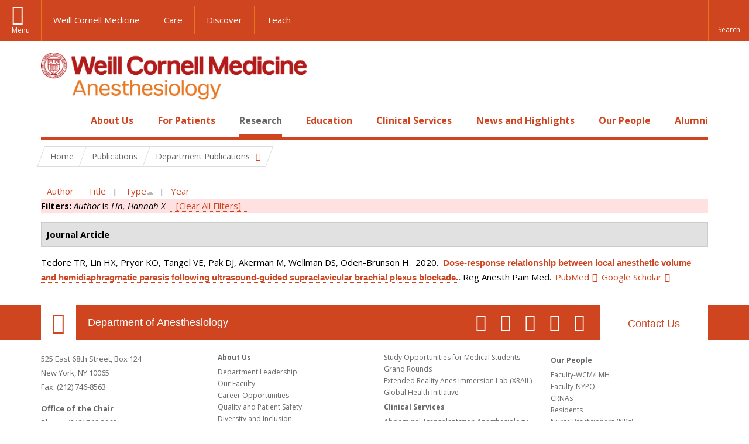

--- FILE ---
content_type: text/html; charset=utf-8
request_url: https://anesthesiology.weill.cornell.edu/research/publications?page=1&amp%3Bf%5Bauthor%5D=2191&s=type&o=asc&f%5Bauthor%5D=2967
body_size: 12243
content:
<!DOCTYPE html>

<!--[if IE 7]>    <html class="lt-ie9 lt-ie8 no-js"  lang="en" dir="ltr"> <![endif]-->
<!--[if IE 8]>    <html class="lt-ie9 ie8 no-js"  lang="en" dir="ltr"> <![endif]-->
<!--[if gt IE 8]><!--> <html  lang="en" dir="ltr"> <!--<![endif]-->

  <head>
    <meta charset="utf-8" />
<link rel="shortcut icon" href="https://anesthesiology.weill.cornell.edu/sites/all/themes/wcm_anesthesiology/favicon.ico" />
<meta name="generator" content="Drupal 7 (https://www.drupal.org)" />
<link rel="canonical" href="https://anesthesiology.weill.cornell.edu/research/publications" />
<link rel="shortlink" href="https://anesthesiology.weill.cornell.edu/research/publications" />
    <title>Publications | Page 2 | Department of Anesthesiology</title>

    <link rel="apple-touch-icon" sizes="57x57" href="/profiles/wcmc/themes/wcm_brand_base/favicons/apple-touch-icon-57x57.png?v=2">
    <link rel="apple-touch-icon" sizes="60x60" href="/profiles/wcmc/themes/wcm_brand_base/favicons/apple-touch-icon-60x60.png?v=2">
    <link rel="apple-touch-icon" sizes="72x72" href="/profiles/wcmc/themes/wcm_brand_base/favicons/apple-touch-icon-72x72.png?v=2">
    <link rel="apple-touch-icon" sizes="76x76" href="/profiles/wcmc/themes/wcm_brand_base/favicons/apple-touch-icon-76x76.png?v=2">
    <link rel="apple-touch-icon" sizes="114x114" href="/profiles/wcmc/themes/wcm_brand_base/favicons/apple-touch-icon-114x114.png?v=2">
    <link rel="apple-touch-icon" sizes="120x120" href="/profiles/wcmc/themes/wcm_brand_base/favicons/apple-touch-icon-120x120.png?v=2">
    <link rel="apple-touch-icon" sizes="144x144" href="/profiles/wcmc/themes/wcm_brand_base/favicons/apple-touch-icon-144x144.png?v=2">
    <link rel="apple-touch-icon" sizes="152x152" href="/profiles/wcmc/themes/wcm_brand_base/favicons/apple-touch-icon-152x152.png?v=2">
    <link rel="apple-touch-icon" sizes="180x180" href="/profiles/wcmc/themes/wcm_brand_base/favicons/apple-touch-icon-180x180.png?v=2">
    <link rel="icon" type="image/png" href="/profiles/wcmc/themes/wcm_brand_base/favicons/favicon-32x32.png?v=2" sizes="32x32">
    <link rel="icon" type="image/png" href="/profiles/wcmc/themes/wcm_brand_base/favicons/favicon-194x194.png?v=2" sizes="194x194">
    <link rel="icon" type="image/png" href="/profiles/wcmc/themes/wcm_brand_base/favicons/favicon-96x96.png?v=2" sizes="96x96">
    <link rel="icon" type="image/png" href="/profiles/wcmc/themes/wcm_brand_base/favicons/android-chrome-192x192.png?v=2" sizes="192x192">
    <link rel="icon" type="image/png" href="/profiles/wcmc/themes/wcm_brand_base/favicons/favicon-16x16.png?v=2" sizes="16x16">
    <link rel="manifest" href="/profiles/wcmc/themes/wcm_brand_base/favicons/manifest.json?v=2">
    <link rel="mask-icon" href="/profiles/wcmc/themes/wcm_brand_base/favicons/safari-pinned-tab.svg?v=2" color="#b31b1b">
    <link rel="shortcut icon" href="/profiles/wcmc/themes/wcm_brand_base/favicons/favicon.ico?v=2">
    <meta name="apple-mobile-web-app-title" content="Weill Cornell Medicine">
    <meta name="application-name" content="Weill Cornell Medicine">
    <meta name="msapplication-TileColor" content="#b31b1b">
    <meta name="msapplication-TileImage" content="/profiles/wcmc/themes/wcm_brand_base/favicons/mstile-144x144.png?v=2">
    <meta name="msapplication-config" content="/profiles/wcmc/themes/wcm_brand_base/favicons/browserconfig.xml?v=2">
    <meta name="theme-color" content="#ffffff">

    <!-- http://t.co/dKP3o1e -->
    <meta name="HandheldFriendly" content="True">
    <meta name="MobileOptimized" content="320">
    <meta name="viewport" content="width=device-width, initial-scale=1.0">
    <link rel="stylesheet" href="https://anesthesiology.weill.cornell.edu/sites/default/files/css/css_kShW4RPmRstZ3SpIC-ZvVGNFVAi0WEMuCnI0ZkYIaFw.css" />
<link rel="stylesheet" href="https://anesthesiology.weill.cornell.edu/sites/default/files/css/css_XIqrgZjpQOCM1iXMx-8y-gdr_TZ-eL-54JSpqaB4Qas.css" />
<link rel="stylesheet" href="https://anesthesiology.weill.cornell.edu/sites/default/files/css/css_tUL1D9N3iPgLftTSaAyoAorJE19w6Vl6J7fHvGYRZzQ.css" />
<link rel="stylesheet" href="https://anesthesiology.weill.cornell.edu/sites/default/files/css/css_cyeCs_B8Hc65bID6SMszE72yhJB3rMtTM7er1ILTzzE.css" />
<link rel="stylesheet" href="https://fonts.googleapis.com/css?family=Open+Sans:400,300,300italic,400italic,700,700italic" />
<link rel="stylesheet" href="https://anesthesiology.weill.cornell.edu/sites/default/files/css/css_zm6LO80cJmrfVB7wi_-tZu-ND0BI8MQqgBxGteFxQVU.css" />
<link rel="stylesheet" href="https://anesthesiology.weill.cornell.edu/sites/default/files/css/css_PxsPpITToy8ZnO0bJDA1TEC6bbFpGTfSWr2ZP8LuFYo.css" />
    <script src="https://anesthesiology.weill.cornell.edu/sites/default/files/js/js_XexEZhbTmj1BHeajKr2rPfyR8Y68f4rm0Nv3Vj5_dSI.js"></script>
<script src="https://anesthesiology.weill.cornell.edu/sites/default/files/js/js_OEO4GJ-dghXj-uYcuTC2rValbfGFwD67Np3tkhmcz4s.js"></script>
<script src="https://anesthesiology.weill.cornell.edu/sites/default/files/js/js_AlO663eZBay2cvQKQybMWMbD8Y9a9X8CrVnM-3ky9f0.js"></script>
<script src="https://anesthesiology.weill.cornell.edu/sites/default/files/js/js_TMfXgirgmpnE1npxLyfJEmD2-W_twHDNvShdrZFABis.js"></script>
<script src="https://anesthesiology.weill.cornell.edu/sites/default/files/js/js_1CCmIZ6pJwNQ2D_paooRmELbS7zpcr7uqLUAgh2N3ws.js"></script>
<script>jQuery.extend(Drupal.settings, {"basePath":"\/","pathPrefix":"","setHasJsCookie":0,"ajaxPageState":{"theme":"wcm_anesthesiology","theme_token":"xCWGxqo1-lq1zI_FbSgZjAKsRZNStUZMGLqGnxMskjE","js":{"profiles\/wcmc\/modules\/panopoly\/panopoly\/panopoly_widgets\/panopoly-widgets.js":1,"profiles\/wcmc\/modules\/panopoly\/panopoly\/panopoly_widgets\/panopoly-widgets-spotlight.js":1,"profiles\/wcmc\/themes\/wcm_brand_base\/js\/headroom.min.js":1,"profiles\/wcmc\/themes\/wcm_brand_base\/js\/wcm-pin-header.js":1,"profiles\/wcmc\/themes\/wcm_brand_base\/js\/wcm-external-links.js":1,"profiles\/wcmc\/themes\/wcm_brand_base\/js\/jquery.lockfixed-revB.js":1,"profiles\/wcmc\/themes\/wcm_brand_base\/images\/cta_icons\/svgxuse.min.js":1,"profiles\/wcmc\/modules\/panopoly\/contrib\/jquery_update\/replace\/jquery\/1.7\/jquery.min.js":1,"misc\/jquery-extend-3.4.0.js":1,"misc\/jquery-html-prefilter-3.5.0-backport.js":1,"misc\/jquery.once.js":1,"misc\/drupal.js":1,"profiles\/wcmc\/modules\/panopoly\/contrib\/jquery_update\/replace\/ui\/ui\/minified\/jquery.ui.core.min.js":1,"profiles\/wcmc\/modules\/panopoly\/contrib\/jquery_update\/replace\/ui\/ui\/minified\/jquery.ui.widget.min.js":1,"profiles\/wcmc\/modules\/panopoly\/contrib\/jquery_update\/replace\/ui\/ui\/minified\/jquery.ui.tabs.min.js":1,"profiles\/wcmc\/modules\/panopoly\/contrib\/jquery_update\/replace\/ui\/ui\/minified\/jquery.ui.accordion.min.js":1,"profiles\/wcmc\/modules\/panopoly\/contrib\/jquery_update\/replace\/ui\/external\/jquery.cookie.js":1,"profiles\/wcmc\/modules\/custom\/wcm_slide_nav\/js\/simplebar.min.js":1,"profiles\/wcmc\/modules\/custom\/wcm_slide_nav\/js\/wcm-slide-nav.js":1,"misc\/form-single-submit.js":1,"profiles\/wcmc\/modules\/panopoly\/panopoly\/panopoly_images\/panopoly-images.js":1,"profiles\/wcmc\/modules\/panopoly\/contrib\/entityreference\/js\/entityreference.js":1,"profiles\/wcmc\/modules\/panopoly\/panopoly\/panopoly_admin\/panopoly-admin.js":1,"profiles\/wcmc\/modules\/panopoly\/panopoly\/panopoly_magic\/panopoly-magic.js":1,"profiles\/wcmc\/modules\/panopoly\/panopoly\/panopoly_theme\/js\/panopoly-accordion.js":1,"profiles\/wcmc\/modules\/custom\/wcmc_banner_receiver\/js\/wcmc_banner_receiver.js":1,"profiles\/wcmc\/modules\/custom\/wcm_d7_paragraphs\/js\/wcm-d7-paragraphs.js":1,"profiles\/wcmc\/modules\/panopoly\/contrib\/caption_filter\/js\/caption-filter.js":1,"profiles\/wcmc\/libraries\/jquery.imagesloaded\/jquery.imagesloaded.min.js":1,"profiles\/wcmc\/modules\/custom\/wcm_analytics\/js\/wcm_analytics.js":1,"profiles\/wcmc\/themes\/wcm_brand_base\/js\/bootstrap.min.js":1,"profiles\/wcmc\/themes\/wcm_brand_base\/js\/wcm-brand-base-script.js":1,"sites\/all\/themes\/wcm_anesthesiology\/js\/wcm_anesthesiology.js":1},"css":{"modules\/system\/system.base.css":1,"modules\/system\/system.messages.css":1,"modules\/system\/system.theme.css":1,"misc\/ui\/jquery.ui.theme.css":1,"misc\/ui\/jquery.ui.accordion.css":1,"profiles\/wcmc\/modules\/custom\/wcm_slide_nav\/css\/simplebar.css":1,"profiles\/wcmc\/modules\/custom\/wcm_slide_nav\/css\/wcm-slide-nav.css":1,"modules\/field\/theme\/field.css":1,"modules\/node\/node.css":1,"profiles\/wcmc\/modules\/panopoly\/panopoly\/panopoly_admin\/panopoly-admin-navbar.css":1,"profiles\/wcmc\/modules\/panopoly\/panopoly\/panopoly_core\/css\/panopoly-dropbutton.css":1,"profiles\/wcmc\/modules\/panopoly\/panopoly\/panopoly_magic\/css\/panopoly-magic.css":1,"profiles\/wcmc\/modules\/panopoly\/panopoly\/panopoly_theme\/css\/panopoly-featured.css":1,"profiles\/wcmc\/modules\/panopoly\/panopoly\/panopoly_theme\/css\/panopoly-accordian.css":1,"profiles\/wcmc\/modules\/panopoly\/panopoly\/panopoly_theme\/css\/panopoly-layouts.css":1,"profiles\/wcmc\/modules\/panopoly\/panopoly\/panopoly_widgets\/panopoly-widgets.css":1,"profiles\/wcmc\/modules\/panopoly\/panopoly\/panopoly_widgets\/panopoly-widgets-spotlight.css":1,"profiles\/wcmc\/modules\/panopoly\/panopoly\/panopoly_wysiwyg\/panopoly-wysiwyg.css":1,"profiles\/wcmc\/modules\/panopoly\/contrib\/radix_layouts\/radix_layouts.css":1,"modules\/search\/search.css":1,"modules\/user\/user.css":1,"profiles\/wcmc\/modules\/custom\/wcmc_carousel\/css\/wcmc_carousel.css":1,"profiles\/wcmc\/modules\/custom\/wcmc_fieldable_panes\/css\/wcmc_headshot.css":1,"profiles\/wcmc\/modules\/custom\/wcm_d7_paragraphs\/css\/wcm-d7-paragraphs.css":1,"profiles\/wcmc\/modules\/custom\/wcm_elasticsearch\/css\/wcm-elasticsearch.css":1,"profiles\/wcmc\/modules\/panopoly\/contrib\/views\/css\/views.css":1,"profiles\/wcmc\/modules\/custom\/panopoly_override\/css\/panopoly-override.css":1,"profiles\/wcmc\/modules\/panopoly\/contrib\/caption_filter\/caption-filter.css":1,"profiles\/wcmc\/modules\/panopoly\/contrib\/ctools\/css\/ctools.css":1,"profiles\/wcmc\/modules\/panopoly\/contrib\/panels\/css\/panels.css":1,"profiles\/wcmc\/modules\/contrib\/biblio\/biblio.css":1,"sites\/all\/themes\/wcm_anesthesiology\/css\/custom.css":1,"https:\/\/fonts.googleapis.com\/css?family=Open+Sans:400,300,300italic,400italic,700,700italic":1,"profiles\/wcmc\/themes\/wcm_brand_base\/css\/wcm_brand_base.css":1,"sites\/all\/themes\/wcm_anesthesiology\/css\/wcm_anesthesiology.css":1,"profiles\/wcmc\/modules\/panopoly\/panopoly\/panopoly_images\/panopoly-images.css":1}},"CToolsModal":{"modalSize":{"type":"scale","width":".9","height":".9","addWidth":0,"addHeight":0,"contentRight":25,"contentBottom":75},"modalOptions":{"opacity":".55","background-color":"#FFF"},"animationSpeed":"fast","modalTheme":"CToolsModalDialog","throbberTheme":"CToolsModalThrobber"},"panopoly_magic":{"pane_add_preview_mode":"automatic"},"wcm_analytics":"{\u0022token\u0022:\u0022032de332133100187eaeb103fa911fe0\u0022,\u0022proxy_server\u0022:\u0022https:\\\/\\\/mpp.sdsweb.weill.cornell.edu\u0022,\u0022cross_subdomain_cookie\u0022:false,\u0022debug_mode\u0022:false,\u0022ignore_dnt\u0022:false}","currentPath":"research\/publications","currentPathIsAdmin":false,"urlIsAjaxTrusted":{"\/research\/publications?page=1\u0026amp%3Bf%5Bauthor%5D=2191\u0026s=type\u0026o=asc\u0026f%5Bauthor%5D=2967":true},"wcm_brand_base":{"toggle_always_pin_header":"0"},"password":{"strengthTitle":"Password compliance:"},"type":"setting"});</script>
  </head>
  <body class="html not-front not-logged-in no-sidebars page-research page-research-publications region-content wcc no-navbar no-js" >
    <div id="skip-link">
      <a href="#site-main">Skip to main content</a>
    </div>
        <header id="pinned-header">
        <div class="wcm-search"><div class="container"><form class="global-search" action="/research/publications?page=1&amp;amp%3Bf%5Bauthor%5D=2191&amp;s=type&amp;o=asc&amp;f%5Bauthor%5D=2967" method="post" id="wcm-elasticsearch-blocks-widget-radios" accept-charset="UTF-8" role="search"><span class="search-button-span"><input class="search-button form-submit btn btn-default btn-primary" type="submit" id="edit-submit--2" name="op" value="Perform search" /><svg class="cta-icon cta-icon-search"><use xlink:href="/profiles/wcmc/themes/wcm_brand_base/images/cta_icons/symbol-defs.svg#cta-icon-search"></use></svg></span><span><div class="form-item form-type-textfield form-item-search-keys form-group">
  <label class="element-invisible" for="edit-search-keys--2">Enter the terms you wish to search for. </label>
 <input placeholder="Enter Search Term..." class="global-search-input form-control form-text" role="searchbox" type="text" id="edit-search-keys--2" name="search_keys" value="" size="25" maxlength="128" />
</div>
</span><fieldset><legend class="sr-only">Select Search Option</legend><div id="edit-search-type--2" class="form-radios"><div class="form-item form-type-radio form-item-search-type radio">
  <label for="edit-search-type-pages"><input type="radio" id="edit-search-type-pages" name="search_type" value="pages" checked="checked" class="form-radio" />This Site </label>
</div>
<div class="form-item form-type-radio form-item-search-type radio">
  <label for="edit-search-type-all-sites"><input type="radio" id="edit-search-type-all-sites" name="search_type" value="all_sites" class="form-radio" />All WCM Sites </label>
</div>
<div class="form-item form-type-radio form-item-search-type radio">
  <label for="edit-search-type-people"><input type="radio" id="edit-search-type-people" name="search_type" value="people" class="form-radio" />Directory </label>
</div>
</div></fieldset><input type="hidden" name="form_build_id" value="form-_uDUX1I3kx8pXNqQSv6ZRiVnkxaV-GOxz2z-YVJ4hGk" />
<input type="hidden" name="form_id" value="wcm_elasticsearch_blocks_widget_radios" />
</form></div></div>
      <div class="brand__nav brand__nav-site-logo">
    <div class="wrap">
      <div
        class="main-menu-toggle"
        tabindex="0"
        role="button"
        aria-label="Menu"
        aria-controls="slide-out-nav"
        aria-pressed="false">Menu</div>

              <div class="wcm-sm-white">
          <a href="https://weill.cornell.edu/">
            <img src="/profiles/wcmc/themes/wcm_brand_base/images/WCM_logo_white.png" alt="Weill Cornell Medicine">
          </a>
        </div>
      
              <ul class="wcm-global-links">
                      <li class="wcm-global-links__wcm first"><a href="https://weill.cornell.edu/">Weill Cornell Medicine</a></li>
            <li><a href="https://weillcornell.org">Care</a></li>
                      <li><a href="https://research.weill.cornell.edu">Discover</a></li>
            <li class="last"><a href="https://weill.cornell.edu/education">Teach</a></li>
        </ul>
      
      <div class="wcm-global-links--secondary-actions">
        
                  <div class="search-trigger" tabindex="0">
            <span role="button" aria-label="Reveal search bar" class="search-trigger-button search-trigger-button--find">
              <svg class="cta-icon cta-icon-search">
                <use xmlns:xlink="http://www.w3.org/1999/xlink" xlink:href="/profiles/wcmc/themes/wcm_brand_base/images/cta_icons/symbol-defs.svg#cta-icon-search"></use>
              </svg>
            </span>
            <span role="button" aria-label="Hide search bar" class="search-trigger-button search-trigger-button--close">
              <svg class="cta-icon cta-icon-close">
                <use xlink:href="/profiles/wcmc/themes/wcm_brand_base/images/cta_icons/symbol-defs.svg#cta-icon-close"></use>
              </svg>
            </span>
          </div>
              </div>
    </div>
  </div>
</header>

<div id="page" >
  <div class="brand">
  <div class="brand__lockup">
    <div class="container">
              <div class="brand__logo">
          <a class="wcm-site-logo" href="/"><img src="https://anesthesiology.weill.cornell.edu/sites/all/themes/wcm_anesthesiology/logo.png" alt="Department of Anesthesiology" /></a>
        </div>
        <a class="wcm-site-title wcm-site-title--lockup" href="/">Department of Anesthesiology</a>
          </div>
  </div>
</div>

  <nav id="slide-out-nav" aria-label="Slide out navigation">
  <div class="slide-out-nav__help">Explore this Website</div>
    <div id="slide-nav">
<ul class="menu"><li class="level-1 home"><a href="/">Home</a></li><li class="first menu-mlid-1052 level-1" data-level="1"><a href="/about-us" title="Click here to read an overview and introduction to our Department and its programs." class="has-child">About Us</a><button class="slide-nav-toggle" aria-expanded="false"><span class="element-invisible">Toggle About Us menu options</span></button><ul class="collapse menu menu--level-2"><li class="first menu-mlid-1315 level-2" data-level="2"><a href="/about-us/department-leadership">Department Leadership</a></li>
<li class="menu-mlid-1150 level-2" data-level="2"><a href="/about-us/our-faculty">Our Faculty</a></li>
<li class="menu-mlid-20825 level-2" data-level="2"><a href="/about-us/career-opportunities" class="has-child">Career Opportunities</a><button class="slide-nav-toggle" aria-expanded="false"><span class="element-invisible">Toggle Career Opportunities menu options</span></button><ul class="collapse menu menu--level-3"><li class="first menu-mlid-21622 level-3" data-level="3"><a href="/about-us/career-opportunities/career-opportunities-at-nyp-bmh">Career Opportunities at NYP BMH</a></li>
<li class="menu-mlid-21604 level-3" data-level="3"><a href="/about-us/career-opportunities/career-opportunities-at-nypwcmc">Career Opportunities at NYP/WCMC</a></li>
<li class="menu-mlid-21605 level-3" data-level="3"><a href="/about-us/career-opportunities/career-opportunities-at-nypq">Career Opportunities at NYPQ</a></li>
<li class="last menu-mlid-21629 level-3" data-level="3"><a href="/about-us/career-opportunities/ob-lead-at-nypq">OB Lead at NYPQ</a></li>
</ul></li>
<li class="menu-mlid-20895 level-2" data-level="2"><a href="/about-us/quality-and-patient-safety">Quality and Patient Safety</a></li>
<li class="menu-mlid-21016 level-2" data-level="2"><a href="/about-us/diversity-and-inclusion">Diversity and Inclusion</a></li>
<li class="menu-mlid-1157 level-2" data-level="2"><a href="/about-us/at-a-glance/history">History</a></li>
<li class="last menu-mlid-21012 level-2" data-level="2"><a href="/make-a-gift">Ways to Give</a></li>
</ul></li>
<li class="menu-mlid-1058 level-1" data-level="1"><a href="/patients" title="Click here to read a description of the services we offer to all our patients as well as an introduction to anesthesia." class="has-child">For Patients</a><button class="slide-nav-toggle" aria-expanded="false"><span class="element-invisible">Toggle For Patients menu options</span></button><ul class="collapse menu menu--level-2"><li class="first menu-mlid-1059 level-2" data-level="2"><a href="/patients/types-anesthesia">Types of Anesthesia</a></li>
<li class="last menu-mlid-1243 level-2" data-level="2"><a href="/for-patients/billing-questions">Billing Questions</a></li>
</ul></li>
<li class="active-trail menu-mlid-1089 level-1" data-level="1"><a href="/research" title="Click here for an overview of our Basic Science Research and Clinical Research programs and teams." class="active-trail active-trail has-child">Research</a><button class="slide-nav-toggle" aria-expanded="false"><span class="element-invisible">Toggle Research menu options</span></button><ul class="collapse menu menu--level-2"><li class="first menu-mlid-1112 level-2" data-level="2"><a href="/research/clinical-research" class="has-child">Clinical and Translational Research</a><button class="slide-nav-toggle" aria-expanded="false"><span class="element-invisible">Toggle Clinical and Translational Research menu options</span></button><ul class="collapse menu menu--level-3"><li class="first menu-mlid-20874 level-3" data-level="3"><a href="/research/clinical-and-translational-research/anesthesia-trials-group" class="has-child">Anesthesia Trials Group</a><button class="slide-nav-toggle" aria-expanded="false"><span class="element-invisible">Toggle Anesthesia Trials Group menu options</span></button><ul class="collapse menu menu--level-4"><li class="first menu-mlid-20848 level-4" data-level="4"><a href="/research/anesthesiology-clinical-trials/affiliations">Affiliations</a></li>
<li class="menu-mlid-20876 level-4" data-level="4"><a href="/research/anesthesiology-clinical-trials/anesthesia-trials-group-publications">Anesthesia Trials Group Publications</a></li>
<li class="menu-mlid-20875 level-4" data-level="4"><a href="/research/anesthesiology-clinical-trials/clinical-trials-directory">Clinical Trials Directory</a></li>
<li class="last menu-mlid-20877 level-4" data-level="4"><a href="/research/clinical-and-translational-research/anesthesia-trials-group/who-we-are">Who We Are</a></li>
</ul></li>
<li class="menu-mlid-1115 level-3" data-level="3"><a href="/research/center-for-perioperative-outcomes">Center for Perioperative Outcomes</a></li>
<li class="menu-mlid-21020 level-3" data-level="3"><a href="https://hrilab.weill.cornell.edu/" title="Human Rights Impact Lab">Human Rights Impact Lab</a></li>
<li class="last menu-mlid-21618 level-3" data-level="3"><a href="/research/clinical-and-translational-research/made-lab">MADE Lab</a></li>
</ul></li>
<li class="menu-mlid-21305 level-2" data-level="2"><a href="/research/basic-science-research-0">Basic Science Research</a></li>
<li class="menu-mlid-1117 level-2" data-level="2"><a href="/research/research-exposition">Annual Research Expo</a></li>
<li class="active-trail menu-mlid-21617 level-2" data-level="2"><a href="/research/department-publications" class="active-trail active-trail has-child">Department Publications</a><button class="slide-nav-toggle" aria-expanded="false"><span class="element-invisible">Toggle Department Publications menu options</span></button><ul class="collapse menu menu--level-3"><li class="first last active-trail active menu-mlid-1218 level-3" data-level="3"><a href="/research/publications" title="" class="active-trail active">Publications</a></li>
</ul></li>
<li class="last menu-mlid-1116 level-2" data-level="2"><a href="/research/postdocs">Research Opportunities</a></li>
</ul></li>
<li class="menu-mlid-21304 level-1" data-level="1"><a href="/education-0" class="has-child">Education</a><button class="slide-nav-toggle" aria-expanded="false"><span class="element-invisible">Toggle Education menu options</span></button><ul class="collapse menu menu--level-2"><li class="first menu-mlid-1084 level-2" data-level="2"><a href="/residency-program" class="has-child">Residency Program</a><button class="slide-nav-toggle" aria-expanded="false"><span class="element-invisible">Toggle Residency Program menu options</span></button><ul class="collapse menu menu--level-3"><li class="first menu-mlid-1314 level-3" data-level="3"><a href="/education/residency-program/education-leadership">Education Leadership</a></li>
<li class="menu-mlid-1073 level-3" data-level="3"><a href="/education/rotations">Rotations</a></li>
<li class="menu-mlid-1074 level-3" data-level="3"><a href="/education/curriculum">Curriculum</a></li>
<li class="menu-mlid-1076 level-3" data-level="3"><a href="/education/residency-program/van-poznak-research-scholarship">Van Poznak Research Scholarship</a></li>
<li class="menu-mlid-21015 level-3" data-level="3"><a href="/education/residency-program/simulation-education-0">Simulation Education</a></li>
<li class="menu-mlid-7823 level-3" data-level="3"><a href="/education/residency-program/residency-program-news">Residency Program News</a></li>
<li class="menu-mlid-1225 level-3" data-level="3"><a href="/education/residency-program/current-residents" class="has-child">Meet the Residents</a><button class="slide-nav-toggle" aria-expanded="false"><span class="element-invisible">Toggle Meet the Residents menu options</span></button><ul class="collapse menu menu--level-4"><li class="first menu-mlid-1242 level-4" data-level="4"><a href="/education/residency-program/current-residents/class-of-2002">Class of 2002</a></li>
<li class="menu-mlid-1241 level-4" data-level="4"><a href="/education/residency-program/current-residents/class-of-2003">Class of 2003</a></li>
<li class="menu-mlid-1240 level-4" data-level="4"><a href="/education/residency-program/current-residents/class-of-2004">Class of 2004</a></li>
<li class="menu-mlid-1239 level-4" data-level="4"><a href="/education/residency-program/current-residents/class-of-2005">Class of 2005</a></li>
<li class="menu-mlid-1238 level-4" data-level="4"><a href="/education/residency-program/current-residents/class-of-2006">Class of 2006</a></li>
<li class="menu-mlid-1237 level-4" data-level="4"><a href="/education/residency-program/current-residents/class-of-2007">Class of 2007</a></li>
<li class="menu-mlid-1236 level-4" data-level="4"><a href="/education/residency-program/current-residents/class-of-2008">Class of 2008</a></li>
<li class="menu-mlid-1235 level-4" data-level="4"><a href="/education/residency-program/current-residents/class-of-2009">Class of 2009</a></li>
<li class="menu-mlid-1234 level-4" data-level="4"><a href="/education/residency-program/current-residents/class-of-2010">Class of 2010</a></li>
<li class="menu-mlid-1233 level-4" data-level="4"><a href="/education/residency-program/current-residents/class-of-2011">Class of 2011</a></li>
<li class="menu-mlid-1232 level-4" data-level="4"><a href="/education/residency-program/current-residents/class-of-2012">Class of 2012</a></li>
<li class="menu-mlid-1231 level-4" data-level="4"><a href="/education/residency-program/current-residents/class-of-2013">Class of 2013</a></li>
<li class="menu-mlid-1230 level-4" data-level="4"><a href="/education/residency-program/current-residents/class-of-2014">Class of 2014</a></li>
<li class="menu-mlid-1229 level-4" data-level="4"><a href="/education/residency-program/residency-classes/class-of-2015">Class of 2015</a></li>
<li class="menu-mlid-1228 level-4" data-level="4"><a href="/education/residency-program/current-residents/class-of-2016">Class of 2016</a></li>
<li class="menu-mlid-1227 level-4" data-level="4"><a href="/education/residency-program/current-residents/class-of-2017">Class of 2017</a></li>
<li class="last menu-mlid-2362 level-4" data-level="4"><a href="/education/residency-program/current-residents/class-of-2018">Class of 2018</a></li>
</ul></li>
<li class="menu-mlid-1087 level-3" data-level="3"><a href="/education/residency-program/benefits-and-salary">Benefits and Salary</a></li>
<li class="menu-mlid-21628 level-3" data-level="3"><a href="/education/residency-program/application-faqs-0">Application FAQs</a></li>
<li class="menu-mlid-21627 level-3" data-level="3"><a href="/education/residency-program/chief-residents-corner-7">Chief Residents&#039; Corner</a></li>
<li class="last menu-mlid-21211 level-3" data-level="3"><a href="/education/residency-program/residency-support-council-0">Residency Support Council</a></li>
</ul></li>
<li class="menu-mlid-1085 level-2" data-level="2"><a href="/education/fellowships" class="has-child">Fellowships</a><button class="slide-nav-toggle" aria-expanded="false"><span class="element-invisible">Toggle Fellowships menu options</span></button><ul class="collapse menu menu--level-3"><li class="first menu-mlid-1096 level-3" data-level="3"><a href="/education/fellowships/anesthesiology-critical-care-medicine-fellowship">Anesthesiology Critical Care Medicine Fellowship</a></li>
<li class="menu-mlid-21017 level-3" data-level="3"><a href="/education/fellowships/cardiothoracic-anesthesiology-fellowship-0" class="has-child">Cardiothoracic Anesthesiology Fellowship</a><button class="slide-nav-toggle" aria-expanded="false"><span class="element-invisible">Toggle Cardiothoracic Anesthesiology Fellowship menu options</span></button><ul class="collapse menu menu--level-4"><li class="first last menu-mlid-21619 level-4" data-level="4"><a href="/education/fellowships/cardiothoracic-anesthesiology-fellowship/ct-fellowship-teaching-faculty">CT Fellowship Teaching Faculty</a></li>
</ul></li>
<li class="menu-mlid-1323 level-3" data-level="3"><a href="/education/fellowships/global-health-fellowship">Global Health Fellowship</a></li>
<li class="menu-mlid-21642 level-3" data-level="3"><a href="/education/fellowships/liver-transplant-anesthesiology-fellowship">Liver Transplant Anesthesiology Fellowship</a></li>
<li class="menu-mlid-1104 level-3" data-level="3"><a href="/education/fellowships/neuroanesthesiology-fellowship">Neuroanesthesiology Fellowship</a></li>
<li class="menu-mlid-1093 level-3" data-level="3"><a href="/education/fellowships/obstetric-anesthesiology-fellowship">Obstetric Anesthesiology Fellowship</a></li>
<li class="menu-mlid-1094 level-3" data-level="3"><a href="/education/fellowships/regional-anesthesiology-fellowship">Regional Anesthesiology Fellowship</a></li>
<li class="menu-mlid-1105 level-3" data-level="3"><a href="/education/fellowships/thoracic-anesthesiology-fellowship">Thoracic Anesthesiology Fellowship</a></li>
<li class="last menu-mlid-1091 level-3" data-level="3"><a href="/education/fellowships/tri-institutional-pain-fellowship">Tri-Institutional Pain Fellowship</a></li>
</ul></li>
<li class="menu-mlid-1106 level-2" data-level="2"><a href="/education/medical-students" class="has-child">Study Opportunities for Medical Students</a><button class="slide-nav-toggle" aria-expanded="false"><span class="element-invisible">Toggle Study Opportunities for Medical Students menu options</span></button><ul class="collapse menu menu--level-3"><li class="first menu-mlid-20916 level-3" data-level="3"><a href="/education/study-opportunities-for-medical-students/clinical-anesthesiology-elective">Clinical Anesthesiology Elective</a></li>
<li class="last menu-mlid-20917 level-3" data-level="3"><a href="/education/study-opportunities-for-medical-students/clinical-cardiovascular-physiology-elective">Clinical Cardiovascular Physiology Elective</a></li>
</ul></li>
<li class="menu-mlid-1272 level-2" data-level="2"><a href="/education/grand-rounds" class="has-child">Grand Rounds</a><button class="slide-nav-toggle" aria-expanded="false"><span class="element-invisible">Toggle Grand Rounds menu options</span></button><ul class="collapse menu menu--level-3"><li class="first last menu-mlid-1309 level-3" data-level="3"><a href="/education/grand-rounds/past-grand-rounds">Past Grand Rounds</a></li>
</ul></li>
<li class="menu-mlid-21403 level-2" data-level="2"><a href="/education/extended-reality-anes-immersion-lab-xrail" class="has-child">Extended Reality Anes Immersion Lab (XRAIL)</a><button class="slide-nav-toggle" aria-expanded="false"><span class="element-invisible">Toggle Extended Reality Anes Immersion Lab (XRAIL) menu options</span></button><ul class="collapse menu menu--level-3"><li class="first menu-mlid-21406 level-3" data-level="3"><a href="/education/extended-reality-anes-immersion-lab-xrail/affiliations">Affiliations</a></li>
<li class="menu-mlid-21404 level-3" data-level="3"><a href="/education/extended-reality-anes-immersion-lab-xrail/who-we-are">Who We Are</a></li>
<li class="menu-mlid-21405 level-3" data-level="3"><a href="/education/extended-reality-anes-immersion-lab-xrail/xrail-publications">XRAIL Publications</a></li>
<li class="last menu-mlid-21602 level-3" data-level="3"><a href="/education/extended-reality-anes-immersion-lab-xrail/xrail-in-the-media">XRAIL: In the Media</a></li>
</ul></li>
<li class="last menu-mlid-1316 level-2" data-level="2"><a href="/education/global-health-initiative" class="has-child">Global Health Initiative</a><button class="slide-nav-toggle" aria-expanded="false"><span class="element-invisible">Toggle Global Health Initiative menu options</span></button><ul class="collapse menu menu--level-3"><li class="first menu-mlid-1318 level-3" data-level="3"><a href="/education/global-health-initiative/resident-programs">Resident Programs</a></li>
<li class="menu-mlid-1319 level-3" data-level="3"><a href="/education/global-health-initiative/fellowship-program">Fellowship Program</a></li>
<li class="menu-mlid-1320 level-3" data-level="3"><a href="/education/global-health-initiative/research">Research</a></li>
<li class="menu-mlid-1321 level-3" data-level="3"><a href="/education/global-health-initiative/faculty">Faculty</a></li>
<li class="menu-mlid-1322 level-3" data-level="3"><a href="/education/global-health-initiative/make-a-gift">Make a Gift</a></li>
<li class="last menu-mlid-20873 level-3" data-level="3"><a href="/education/global-health-initiative/ns-3090-global-health-case-studies">NS 3090: Global Health Case Studies</a></li>
</ul></li>
</ul></li>
<li class="menu-mlid-21639 level-1" data-level="1"><a href="/clinical-services" class="has-child">Clinical Services</a><button class="slide-nav-toggle" aria-expanded="false"><span class="element-invisible">Toggle Clinical Services menu options</span></button><ul class="collapse menu menu--level-2"><li class="first menu-mlid-21620 level-2" data-level="2"><a href="/clinical-services/abdominal-transplantation-anesthesiology">Abdominal Transplantation Anesthesiology</a></li>
<li class="menu-mlid-21626 level-2" data-level="2"><a href="/clinical-services/ambulatory-surgery-anesthesiology">Ambulatory Surgery Anesthesiology</a></li>
<li class="menu-mlid-1065 level-2" data-level="2"><a href="/clinical-services/cardiac-anesthesiology">Cardiac Anesthesiology</a></li>
<li class="menu-mlid-1245 level-2" data-level="2"><a href="/clinical-services/critical-care-anesthesiology">Critical Care Medicine</a></li>
<li class="menu-mlid-21302 level-2" data-level="2"><a href="/clinical-services/generalmulti-specialty-anesthesiology">General/Multi-Specialty Anesthesiology</a></li>
<li class="menu-mlid-1069 level-2" data-level="2"><a href="/clinical-services/neuroanesthesia">Neuroanesthesiology</a></li>
<li class="menu-mlid-21635 level-2" data-level="2"><a href="/clinical-services/non-operating-room-anesthesia">Non-Operating Room Anesthesia</a></li>
<li class="menu-mlid-1063 level-2" data-level="2"><a href="/clinical-services/obstetrics">Obstetric Anesthesiology</a></li>
<li class="menu-mlid-21641 level-2" data-level="2"><a href="/clinical-services/pain-management">Pain Management</a></li>
<li class="menu-mlid-21631 level-2" data-level="2"><a href="/clinical-services/pediatrics">Pediatric Anesthesiology</a></li>
<li class="menu-mlid-21638 level-2" data-level="2"><a href="/clinical-services/post-anesthesia-care-unit-pacu">Post-Anesthesia Care Unit (PACU)</a></li>
<li class="menu-mlid-21640 level-2" data-level="2"><a href="/clinical-services/pre-anesthesia-evaluation-center-pec">Pre-Anesthesia Evaluation Center (PEC)</a></li>
<li class="menu-mlid-1066 level-2" data-level="2"><a href="/clinical-services/regional-anesthesia">Regional Anesthesiology &amp; Acute Pain Medicine</a></li>
<li class="menu-mlid-21636 level-2" data-level="2"><a href="/clinical-services/thoracic-anesthesia">Thoracic Anesthesiology</a></li>
<li class="last menu-mlid-21021 level-2" data-level="2"><a href="/clinical-services/vascular-anesthesiology">Vascular Anesthesiology</a></li>
</ul></li>
<li class="menu-mlid-1123 level-1" data-level="1"><a href="/news" title="Click here to read how our Faculty, Fellows, Residents, and Researchers are making news on campus, in New York City, and beyond.">News and Highlights</a></li>
<li class="menu-mlid-1149 level-1" data-level="1"><a href="/our-people" title="Click here to meet the people that make Weill Cornell Anesthesiology succeed." class="has-child">Our People</a><button class="slide-nav-toggle" aria-expanded="false"><span class="element-invisible">Toggle Our People menu options</span></button><ul class="collapse menu menu--level-2"><li class="first menu-mlid-1151 level-2" data-level="2"><a href="/our-people/faculty" title="">Faculty-WCM/LMH</a></li>
<li class="menu-mlid-21609 level-2" data-level="2"><a href="/our-people/faculty-nypq" title="">Faculty-NYPQ</a></li>
<li class="menu-mlid-1152 level-2" data-level="2"><a href="/our-people/crnas" class="has-child">CRNAs</a><button class="slide-nav-toggle" aria-expanded="false"><span class="element-invisible">Toggle CRNAs menu options</span></button><ul class="collapse menu menu--level-3"><li class="first menu-mlid-16177 level-3" data-level="3"><a href="/our-people/crna-lmh-roster" title="">CRNA-NYP/LMH Roster</a></li>
<li class="menu-mlid-16164 level-3" data-level="3"><a href="/our-people/crna-wcmc-roster" title="">CRNA-NYP/WCMC Roster</a></li>
<li class="menu-mlid-21616 level-3" data-level="3"><a href="/our-people/crna-nypq-roster" title="">CRNA NYPQ Roster</a></li>
<li class="menu-mlid-21024 level-3" data-level="3"><a href="/our-people/crnas/eleanor-bradley-award">Eleanor Bradley Award</a></li>
<li class="last menu-mlid-21023 level-3" data-level="3"><a href="/our-people/crnas/richie-lyons-crna-of-the-year-award">Richie Lyons CRNA of the Year Award</a></li>
</ul></li>
<li class="menu-mlid-1246 level-2" data-level="2"><a href="/education/residency-program/current-residents" title="">Residents</a></li>
<li class="last menu-mlid-21505 level-2" data-level="2"><a href="/our-people/nurse-practitioners-nps">Nurse Practitioners (NPs)</a></li>
</ul></li>
<li class="last menu-mlid-20394 level-1" data-level="1"><a href="/for_alumni">Alumni</a></li>
</ul></div>  <ul class="wcm-global-links--sm">
    <li><a href="https://weill.cornell.edu">Weill Cornell Medicine</a></li>
    <li><a href="https://weillcornell.org">Care</a></li>
    <li><a href="https://research.weill.cornell.edu">Discover</a></li>
    <li><a href="https://weill.cornell.edu/education">Teach</a></li>
  </ul>
</nav>

<nav class="main-nav" aria-label="Primary">
  <div class="container">
    <div id="main-nav">
<ul class="menu justify-items"><li class="level-1 home"><a href="/">Home</a></li><li class="first has-children menu-mlid-1052 level-1"><a href="/about-us" title="Click here to read an overview and introduction to our Department and its programs.">About Us</a></li>
<li class="has-children menu-mlid-1058 level-1"><a href="/patients" title="Click here to read a description of the services we offer to all our patients as well as an introduction to anesthesia.">For Patients</a></li>
<li class="has-children active-trail menu-mlid-1089 level-1"><a href="/research" title="Click here for an overview of our Basic Science Research and Clinical Research programs and teams." class="active-trail active-trail active-trail">Research</a></li>
<li class="has-children menu-mlid-21304 level-1"><a href="/education-0">Education</a></li>
<li class="has-children menu-mlid-21639 level-1"><a href="/clinical-services">Clinical Services</a></li>
<li class="has-children menu-mlid-1123 level-1"><a href="/news" title="Click here to read how our Faculty, Fellows, Residents, and Researchers are making news on campus, in New York City, and beyond.">News and Highlights</a></li>
<li class="has-children menu-mlid-1149 level-1"><a href="/our-people" title="Click here to meet the people that make Weill Cornell Anesthesiology succeed.">Our People</a></li>
<li class="last menu-mlid-20394 level-1"><a href="/for_alumni">Alumni</a></li>
</ul></div>  </div>
</nav>

  <nav id="bc-nav" aria-label="Breadcrumb">
    <div class="container">
      <ul class="breadcrumb-nav">
        <li><span><a href="/">Home</a></span></li><li class="bc-no-link"><span>Publications</span></li><li><button class="dropdown-toggle" type="button" id="bc-explore-second_level" data-toggle="dropdown" aria-haspopup="true" aria-expanded="true">
          <span class="bc-toggle-siblings">Department Publications</span>
          </button>
<ul class="dropdown-menu dropdown-menu-left" aria-labelledby="bc-explore-second_level"><li class="first has-children menu-mlid-1112 level-2"><a href="/research/clinical-research">Clinical and Translational Research</a></li>
<li class="menu-mlid-21305 level-2"><a href="/research/basic-science-research-0">Basic Science Research</a></li>
<li class="menu-mlid-1117 level-2"><a href="/research/research-exposition">Annual Research Expo</a></li>
<li class="has-children active-trail menu-mlid-21617 level-2"><a href="/research/department-publications" class="active-trail active-trail active-trail">Department Publications</a></li>
<li class="last menu-mlid-1116 level-2"><a href="/research/postdocs">Research Opportunities</a></li>
</ul></li>      </ul>
    </div>
  </nav>

  <div id="site-main" class="site-main">
    <div class="container">
                            </div>
    
  
  <div id="biblio-header" class="clear-block"><div class="biblio-export"></div> <a href="/research/publications?page=1&amp;amp%3Bf%5Bauthor%5D=2191&amp;s=author&amp;o=asc&amp;f%5Bauthor%5D=2967" title="Click a second time to reverse the sort order" class="active">Author</a>  <a href="/research/publications?page=1&amp;amp%3Bf%5Bauthor%5D=2191&amp;s=title&amp;o=asc&amp;f%5Bauthor%5D=2967" title="Click a second time to reverse the sort order" class="active">Title</a>  [ <a href="/research/publications?page=1&amp;amp%3Bf%5Bauthor%5D=2191&amp;s=type&amp;o=desc&amp;f%5Bauthor%5D=2967" title="Click a second time to reverse the sort order" class="active active">Type</a><img src="https://anesthesiology.weill.cornell.edu/profiles/wcmc/modules/contrib/biblio/misc/arrow-desc.png" alt="(Desc)" />]  <a href="/research/publications?page=1&amp;amp%3Bf%5Bauthor%5D=2191&amp;s=year&amp;o=desc&amp;f%5Bauthor%5D=2967" title="Click a second time to reverse the sort order" class="active">Year</a> <div class="biblio-filter-status"><div class="biblio-current-filters"><b>Filters: </b><em class="placeholder">Author</em> is <em class="placeholder">Lin, Hannah X</em>&nbsp;&nbsp;<a href="/research/publications/filter/clear?page=1&amp;amp%3Bf%5Bauthor%5D=2191&amp;s=type&amp;o=asc">[Clear All Filters]</a></div></div></div><div class="biblio-category-section"><div class="biblio-separator-bar">Journal Article</div><div class="biblio-entry"><span class="biblio-authors">Tedore TR, Lin HX, Pryor KO, Tangel VE, Pak DJ, Akerman M, Wellman DS, Oden-Brunson H</span>.&nbsp; 
2020.&nbsp;&nbsp;<span class="biblio-title"><a href="/publications/dose-response-relationship-between-local-anesthetic-volume-and-hemidiaphragmatic">Dose-response relationship between local anesthetic volume and hemidiaphragmatic paresis following ultrasound-guided supraclavicular brachial plexus blockade.</a>. </span>Reg Anesth Pain Med. <span class="Z3988" title="ctx_ver=Z39.88-2004&amp;rft_val_fmt=info%3Aofi%2Ffmt%3Akev%3Amtx%3Ajournal&amp;rft.atitle=Dose-response+relationship+between+local+anesthetic+volume+and+hemidiaphragmatic+paresis+following+ultrasound-guided+supraclavicular+brachial+plexus+blockade.&amp;rft.title=Reg+Anesth+Pain+Med&amp;rft.issn=1532-8651&amp;rft.date=2020&amp;rft.aulast=Tedore&amp;rft.aufirst=Tiffany&amp;rft.au=Lin%2C+Hannah&amp;rft.au=Pryor%2C+Kane&amp;rft.au=Tangel%2C+Virginia&amp;rft.au=Pak%2C+Daniel&amp;rft.au=Akerman%2C+Michael&amp;rft.au=Wellman%2C+David&amp;rft.au=Oden-Brunson%2C+Hannah&amp;rft_id=info%3Adoi%2F10.1136%2Frapm-2020-101728"></span><ul class="biblio-export-buttons"><li class="biblio_pubmed first"><a href="https://www.ncbi.nlm.nih.gov/pubmed/33004656?dopt=Abstract" title="Click to view the PubMed listing for this node">PubMed</a></li>
<li class="biblio_google_scholar last"><a href="http://scholar.google.com/scholar?btnG=Search%2BScholar&amp;as_q=%22Dose-response%2Brelationship%2Bbetween%2Blocal%2Banesthetic%2Bvolume%2Band%2Bhemidiaphragmatic%2Bparesis%2Bfollowing%2Bultrasound-guided%2Bsupraclavicular%2Bbrachial%2Bplexus%2Bblockade.%22&amp;as_sauthors=Tedore&amp;as_occt=any&amp;as_epq=&amp;as_oq=&amp;as_eq=&amp;as_publication=&amp;as_ylo=&amp;as_yhi=&amp;as_sdtAAP=1&amp;as_sdtp=1" title="Click to search Google Scholar for this entry" rel="nofollow">Google Scholar</a></li>
</ul></div></div>  </div>

  <footer class="page-footer">

  <div class="footer-contact">
    <div class="container">
      <div class="footer-contact__map-link"><a href="/about-us/contact-us">Our Location</a></div>
      <div class="footer-contact__site-name"><a href="/">Department of Anesthesiology</a></div>
      <div class="footer-contact__contact-us"><a href="/about-us/contact-us">Contact Us</a></div>
      <ul class="footer-contact__social-links">
                  <li class="footer-contact__twitter"><a href="https://twitter.com/WCMAnesthesia">Twitter</a></li>
                          <li class="footer-contact__facebook"><a href="https://www.facebook.com/WeillCornellMedicine">Facebook</a></li>
                          <li class="footer-contact__linkedin"><a href="https://www.linkedin.com/company/weill-cornell-medicine">LinkedIn</a></li>
                          <li class="footer-contact__instagram"><a href="https://www.instagram.com/cornell.anesthesia.residents">Instagram</a></li>
                          <li class="footer-contact__youtube"><a href="https://www.youtube.com/user/WCMCnews">YouTube</a></li>
                      </ul>
    </div>
  </div>

    <div class="footer-site">
      <div class="container">
        <div class="footer-site-info">
          <div class="footer-address">
                        <div class="footer-address__address">
              525 East 68th Street, Box 124<br>
              New York, NY 10065<br>
                                            Fax: (212) 746-8563<br>
                            <p></p>
                <p><strong>Office of the Chair</strong><br/>
            Phone: (212) 746-2962<br/>
            E-mail: Office of the Chair,<br/>
            <a href="mailto:anesthesiology-chair@med.cornell.edu">anesthesiology-chair@med.cornell.edu</a></p>

            <p><strong>Residency and Fellowship Education</strong><br />
              Direct all inquiries to:<br />
              Phone: (212) 746-2941<br />
              <a href="mailto:anes-programs@med.cornell.edu">anes-programs@med.cornell.edu</a></p>

      <p><strong>Patient Billing Office</strong><br/>
      Phone: (855) 880-0343</p>

            </div>
          </div>

                      <nav class="footer-nav" aria-label="Footer">
              
  <div id="block-menu-block-1" class="block block-menu-block">

    
  <div class="content">
    
<ul class="menu"><li class="first menu-mlid-1052 level-1"><a href="/about-us" title="Click here to read an overview and introduction to our Department and its programs.">About Us</a><ul class="menu"><li class="first menu-mlid-1315 level-2"><a href="/about-us/department-leadership">Department Leadership</a></li>
<li class="menu-mlid-1150 level-2"><a href="/about-us/our-faculty">Our Faculty</a></li>
<li class="has-children menu-mlid-20825 level-2"><a href="/about-us/career-opportunities">Career Opportunities</a></li>
<li class="menu-mlid-20895 level-2"><a href="/about-us/quality-and-patient-safety">Quality and Patient Safety</a></li>
<li class="menu-mlid-21016 level-2"><a href="/about-us/diversity-and-inclusion">Diversity and Inclusion</a></li>
<li class="menu-mlid-1157 level-2"><a href="/about-us/at-a-glance/history">History</a></li>
<li class="last menu-mlid-21012 level-2"><a href="/make-a-gift">Ways to Give</a></li>
</ul></li>
<li class="menu-mlid-1058 level-1"><a href="/patients" title="Click here to read a description of the services we offer to all our patients as well as an introduction to anesthesia.">For Patients</a><ul class="menu"><li class="first menu-mlid-1059 level-2"><a href="/patients/types-anesthesia">Types of Anesthesia</a></li>
<li class="last menu-mlid-1243 level-2"><a href="/for-patients/billing-questions">Billing Questions</a></li>
</ul></li>
<li class="active-trail menu-mlid-1089 level-1"><a href="/research" title="Click here for an overview of our Basic Science Research and Clinical Research programs and teams." class="active-trail">Research</a><ul class="menu"><li class="first has-children menu-mlid-1112 level-2"><a href="/research/clinical-research">Clinical and Translational Research</a></li>
<li class="menu-mlid-21305 level-2"><a href="/research/basic-science-research-0">Basic Science Research</a></li>
<li class="menu-mlid-1117 level-2"><a href="/research/research-exposition">Annual Research Expo</a></li>
<li class="has-children active-trail menu-mlid-21617 level-2"><a href="/research/department-publications" class="active-trail">Department Publications</a></li>
<li class="last menu-mlid-1116 level-2"><a href="/research/postdocs">Research Opportunities</a></li>
</ul></li>
<li class="menu-mlid-21304 level-1"><a href="/education-0">Education</a><ul class="menu"><li class="first has-children menu-mlid-1084 level-2"><a href="/residency-program">Residency Program</a></li>
<li class="has-children menu-mlid-1085 level-2"><a href="/education/fellowships">Fellowships</a></li>
<li class="has-children menu-mlid-1106 level-2"><a href="/education/medical-students">Study Opportunities for Medical Students</a></li>
<li class="has-children menu-mlid-1272 level-2"><a href="/education/grand-rounds">Grand Rounds</a></li>
<li class="has-children menu-mlid-21403 level-2"><a href="/education/extended-reality-anes-immersion-lab-xrail">Extended Reality Anes Immersion Lab (XRAIL)</a></li>
<li class="last has-children menu-mlid-1316 level-2"><a href="/education/global-health-initiative">Global Health Initiative</a></li>
</ul></li>
<li class="menu-mlid-21639 level-1"><a href="/clinical-services">Clinical Services</a><ul class="menu"><li class="first menu-mlid-21620 level-2"><a href="/clinical-services/abdominal-transplantation-anesthesiology">Abdominal Transplantation Anesthesiology</a></li>
<li class="menu-mlid-21626 level-2"><a href="/clinical-services/ambulatory-surgery-anesthesiology">Ambulatory Surgery Anesthesiology</a></li>
<li class="menu-mlid-1065 level-2"><a href="/clinical-services/cardiac-anesthesiology">Cardiac Anesthesiology</a></li>
<li class="menu-mlid-1245 level-2"><a href="/clinical-services/critical-care-anesthesiology">Critical Care Medicine</a></li>
<li class="menu-mlid-21302 level-2"><a href="/clinical-services/generalmulti-specialty-anesthesiology">General/Multi-Specialty Anesthesiology</a></li>
<li class="menu-mlid-1069 level-2"><a href="/clinical-services/neuroanesthesia">Neuroanesthesiology</a></li>
<li class="menu-mlid-21635 level-2"><a href="/clinical-services/non-operating-room-anesthesia">Non-Operating Room Anesthesia</a></li>
<li class="menu-mlid-1063 level-2"><a href="/clinical-services/obstetrics">Obstetric Anesthesiology</a></li>
<li class="menu-mlid-21641 level-2"><a href="/clinical-services/pain-management">Pain Management</a></li>
<li class="menu-mlid-21631 level-2"><a href="/clinical-services/pediatrics">Pediatric Anesthesiology</a></li>
<li class="menu-mlid-21638 level-2"><a href="/clinical-services/post-anesthesia-care-unit-pacu">Post-Anesthesia Care Unit (PACU)</a></li>
<li class="menu-mlid-21640 level-2"><a href="/clinical-services/pre-anesthesia-evaluation-center-pec">Pre-Anesthesia Evaluation Center (PEC)</a></li>
<li class="menu-mlid-1066 level-2"><a href="/clinical-services/regional-anesthesia">Regional Anesthesiology &amp; Acute Pain Medicine</a></li>
<li class="menu-mlid-21636 level-2"><a href="/clinical-services/thoracic-anesthesia">Thoracic Anesthesiology</a></li>
<li class="last menu-mlid-21021 level-2"><a href="/clinical-services/vascular-anesthesiology">Vascular Anesthesiology</a></li>
</ul></li>
<li class="menu-mlid-1123 level-1"><a href="/news" title="Click here to read how our Faculty, Fellows, Residents, and Researchers are making news on campus, in New York City, and beyond.">News and Highlights</a></li>
<li class="menu-mlid-1149 level-1"><a href="/our-people" title="Click here to meet the people that make Weill Cornell Anesthesiology succeed.">Our People</a><ul class="menu"><li class="first menu-mlid-1151 level-2"><a href="/our-people/faculty" title="">Faculty-WCM/LMH</a></li>
<li class="menu-mlid-21609 level-2"><a href="/our-people/faculty-nypq" title="">Faculty-NYPQ</a></li>
<li class="has-children menu-mlid-1152 level-2"><a href="/our-people/crnas">CRNAs</a></li>
<li class="menu-mlid-1246 level-2"><a href="/education/residency-program/current-residents" title="">Residents</a></li>
<li class="last menu-mlid-21505 level-2"><a href="/our-people/nurse-practitioners-nps">Nurse Practitioners (NPs)</a></li>
</ul></li>
<li class="last menu-mlid-20394 level-1"><a href="/for_alumni">Alumni</a></li>
</ul>  </div>
</div>
            </nav>
                  </div>

                  <div class="footer-statement">
            <div class="footer-statement__emblem"></div>
            <div class="footer-statement__statement">
              <strong>Care. Discover. Teach.</strong> With a legacy of putting patients first, Weill Cornell Medicine is committed to providing exemplary and individualized clinical care, making groundbreaking biomedical discoveries, and educating generations of exceptional doctors and scientists.
            </div>
          </div>
        
        <div class="footer-partnership">
          <a href="https://weill.cornell.edu/" class="footer-partnership__wcm" aria-label="Weill Cornell Medicine footer logo">Weill Cornell Medicine</a>
                  </div>

        <div class="footer-links">
          <div class="footer-links__copyright">&copy; Weill Cornell Medicine.</div>
          <nav class="footer-links__menu navigation" aria-label="Global Footer">
            <ul>
              <li><a aria-label="View the Privacy & Legal notice for WCM sites" href="https://weill.cornell.edu/legal/" title="">Privacy & Legal</a></li>
              <li><a aria-label="View the Equal Education & Employment notice" href="https://careers.weill.cornell.edu/about-weill-cornell/wcm-eeo-statement" title="">Equal Education & Employment</a></li>
              <li><a aria-label="Go to the WCM Careers site" href="https://weill.cornell.edu/careers" title="">Careers</a></li>
              <li><a aria-label="Find out more about giving to WCM" href="https://give.weill.cornell.edu" title="">Giving</a></li>
              <li><a aria-label="Go to the WCM Directory Search" href="https://directory.weill.cornell.edu/" title="">Directory</a></li>
              <li><a aria-label="Find out how to request web accessibility assistance" href="https://weill.cornell.edu/accessibility" title="">Web Accessibility Assistance</a></li>
            </ul>
          </nav>
        </div>
      </div>
    </div>

  </footer>

  <div id="slide-nav-overlay"></div>
</div>
    <script src="https://anesthesiology.weill.cornell.edu/sites/default/files/js/js_ZTjtzgaXimpsjaNkgsrM2E5bcdWxJI3dsX4EJI3w4bI.js"></script>
  </body>
</html>
